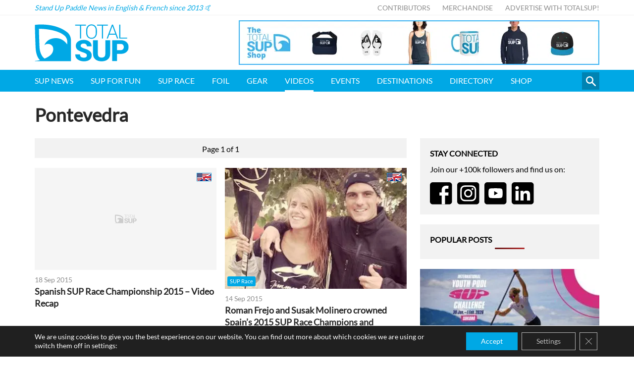

--- FILE ---
content_type: text/html
request_url: https://www.totalsup.com/tag/pontevedra/
body_size: 11209
content:
<!DOCTYPE html>
<html lang="en">
<head>
<meta http-equiv="X-UA-Compatible" content="IE=edge" />
<meta http-equiv="Content-Type" content="text/html; charset=utf-8" />
<meta name="apple-mobile-web-app-title" content="TotalSUP">
<meta name="viewport" content="width=device-width, initial-scale=1.0">
<link rel="shortcut icon" href="https://esejgc9pyjx.exactdn.com/wp-content/themes/totalsup/static/min/img/sites/totalsup/favicon.png" />
<style>img:is([sizes="auto" i], [sizes^="auto," i]) { contain-intrinsic-size: 3000px 1500px }</style>
<!-- All in One SEO Pro 4.8.1.1 - aioseo.com -->
<title>Pontevedra | Stand Up Paddle | TotalSUP</title>
<meta name="robots" content="max-image-preview:large" />
<link rel="canonical" href="https://www.totalsup.com/tag/pontevedra/" />
<meta name="generator" content="All in One SEO Pro (AIOSEO) 4.8.1.1" />
<meta property="og:locale" content="en_US" />
<meta property="og:site_name" content="TotalSUP - Stand Up Paddle" />
<meta property="og:type" content="article" />
<meta property="og:title" content="Pontevedra | Stand Up Paddle | TotalSUP" />
<meta property="og:url" content="https://www.totalsup.com/tag/pontevedra/" />
<meta property="fb:app_id" content="1159898930687280" />
<meta property="og:image" content="https://esejgc9pyjx.exactdn.com/wp-content/themes/totalsup/static/min/img/placeholder.png" />
<meta property="og:image:secure_url" content="https://esejgc9pyjx.exactdn.com/wp-content/themes/totalsup/static/min/img/placeholder.png" />
<meta property="article:publisher" content="https://www.facebook.com/totalsupofficial" />
<meta name="twitter:card" content="summary" />
<meta name="twitter:title" content="Pontevedra | Stand Up Paddle | TotalSUP" />
<meta name="twitter:image" content="https://esejgc9pyjx.exactdn.com/wp-content/themes/totalsup/static/min/img/placeholder.png" />
<script type="application/ld+json" class="aioseo-schema">
{"@context":"https:\/\/schema.org","@graph":[{"@type":"BreadcrumbList","@id":"https:\/\/www.totalsup.com\/tag\/pontevedra\/#breadcrumblist","itemListElement":[{"@type":"ListItem","@id":"https:\/\/www.totalsup.com\/#listItem","position":1,"name":"Home","item":"https:\/\/www.totalsup.com\/","nextItem":{"@type":"ListItem","@id":"https:\/\/www.totalsup.com\/tag\/pontevedra\/#listItem","name":"Pontevedra"}},{"@type":"ListItem","@id":"https:\/\/www.totalsup.com\/tag\/pontevedra\/#listItem","position":2,"name":"Pontevedra","previousItem":{"@type":"ListItem","@id":"https:\/\/www.totalsup.com\/#listItem","name":"Home"}}]},{"@type":"CollectionPage","@id":"https:\/\/www.totalsup.com\/tag\/pontevedra\/#collectionpage","url":"https:\/\/www.totalsup.com\/tag\/pontevedra\/","name":"Pontevedra | Stand Up Paddle | TotalSUP","inLanguage":"en-US","isPartOf":{"@id":"https:\/\/www.totalsup.com\/#website"},"breadcrumb":{"@id":"https:\/\/www.totalsup.com\/tag\/pontevedra\/#breadcrumblist"}},{"@type":"Organization","@id":"https:\/\/www.totalsup.com\/#organization","name":"TotalSUP","description":"Stand Up Paddle News in English & French since 2013 \ud83e\udd19","url":"https:\/\/www.totalsup.com\/","sameAs":["https:\/\/www.instagram.com\/totalsup"]},{"@type":"WebSite","@id":"https:\/\/www.totalsup.com\/#website","url":"https:\/\/www.totalsup.com\/","name":"TotalSUP","description":"Stand Up Paddle News in English & French since 2013 \ud83e\udd19","inLanguage":"en-US","publisher":{"@id":"https:\/\/www.totalsup.com\/#organization"}}]}
</script>
<!-- All in One SEO Pro -->
<link rel='dns-prefetch' href='//esejgc9pyjx.exactdn.com' />
<link rel='preconnect' href='//esejgc9pyjx.exactdn.com' />
<link rel='preconnect' href='//esejgc9pyjx.exactdn.com' crossorigin />
<script type="text/javascript" id="wpp-js" src="https://esejgc9pyjx.exactdn.com/wp-content/plugins/wordpress-popular-posts/assets/js/wpp.min.js?ver=7.2.0" data-sampling="0" data-sampling-rate="100" data-api-url="https://www.totalsup.com/wp-json/wordpress-popular-posts" data-post-id="0" data-token="1e3bbc9cdb" data-lang="0" data-debug="0"></script>
<style id='classic-theme-styles-inline-css' type='text/css'>
/*! This file is auto-generated */
.wp-block-button__link{color:#fff;background-color:#32373c;border-radius:9999px;box-shadow:none;text-decoration:none;padding:calc(.667em + 2px) calc(1.333em + 2px);font-size:1.125em}.wp-block-file__button{background:#32373c;color:#fff;text-decoration:none}
</style>
<style id='global-styles-inline-css' type='text/css'>
:root{--wp--preset--aspect-ratio--square: 1;--wp--preset--aspect-ratio--4-3: 4/3;--wp--preset--aspect-ratio--3-4: 3/4;--wp--preset--aspect-ratio--3-2: 3/2;--wp--preset--aspect-ratio--2-3: 2/3;--wp--preset--aspect-ratio--16-9: 16/9;--wp--preset--aspect-ratio--9-16: 9/16;--wp--preset--color--black: #000000;--wp--preset--color--cyan-bluish-gray: #abb8c3;--wp--preset--color--white: #ffffff;--wp--preset--color--pale-pink: #f78da7;--wp--preset--color--vivid-red: #cf2e2e;--wp--preset--color--luminous-vivid-orange: #ff6900;--wp--preset--color--luminous-vivid-amber: #fcb900;--wp--preset--color--light-green-cyan: #7bdcb5;--wp--preset--color--vivid-green-cyan: #00d084;--wp--preset--color--pale-cyan-blue: #8ed1fc;--wp--preset--color--vivid-cyan-blue: #0693e3;--wp--preset--color--vivid-purple: #9b51e0;--wp--preset--gradient--vivid-cyan-blue-to-vivid-purple: linear-gradient(135deg,rgba(6,147,227,1) 0%,rgb(155,81,224) 100%);--wp--preset--gradient--light-green-cyan-to-vivid-green-cyan: linear-gradient(135deg,rgb(122,220,180) 0%,rgb(0,208,130) 100%);--wp--preset--gradient--luminous-vivid-amber-to-luminous-vivid-orange: linear-gradient(135deg,rgba(252,185,0,1) 0%,rgba(255,105,0,1) 100%);--wp--preset--gradient--luminous-vivid-orange-to-vivid-red: linear-gradient(135deg,rgba(255,105,0,1) 0%,rgb(207,46,46) 100%);--wp--preset--gradient--very-light-gray-to-cyan-bluish-gray: linear-gradient(135deg,rgb(238,238,238) 0%,rgb(169,184,195) 100%);--wp--preset--gradient--cool-to-warm-spectrum: linear-gradient(135deg,rgb(74,234,220) 0%,rgb(151,120,209) 20%,rgb(207,42,186) 40%,rgb(238,44,130) 60%,rgb(251,105,98) 80%,rgb(254,248,76) 100%);--wp--preset--gradient--blush-light-purple: linear-gradient(135deg,rgb(255,206,236) 0%,rgb(152,150,240) 100%);--wp--preset--gradient--blush-bordeaux: linear-gradient(135deg,rgb(254,205,165) 0%,rgb(254,45,45) 50%,rgb(107,0,62) 100%);--wp--preset--gradient--luminous-dusk: linear-gradient(135deg,rgb(255,203,112) 0%,rgb(199,81,192) 50%,rgb(65,88,208) 100%);--wp--preset--gradient--pale-ocean: linear-gradient(135deg,rgb(255,245,203) 0%,rgb(182,227,212) 50%,rgb(51,167,181) 100%);--wp--preset--gradient--electric-grass: linear-gradient(135deg,rgb(202,248,128) 0%,rgb(113,206,126) 100%);--wp--preset--gradient--midnight: linear-gradient(135deg,rgb(2,3,129) 0%,rgb(40,116,252) 100%);--wp--preset--font-size--small: 13px;--wp--preset--font-size--medium: 20px;--wp--preset--font-size--large: 36px;--wp--preset--font-size--x-large: 42px;--wp--preset--spacing--20: 0.44rem;--wp--preset--spacing--30: 0.67rem;--wp--preset--spacing--40: 1rem;--wp--preset--spacing--50: 1.5rem;--wp--preset--spacing--60: 2.25rem;--wp--preset--spacing--70: 3.38rem;--wp--preset--spacing--80: 5.06rem;--wp--preset--shadow--natural: 6px 6px 9px rgba(0, 0, 0, 0.2);--wp--preset--shadow--deep: 12px 12px 50px rgba(0, 0, 0, 0.4);--wp--preset--shadow--sharp: 6px 6px 0px rgba(0, 0, 0, 0.2);--wp--preset--shadow--outlined: 6px 6px 0px -3px rgba(255, 255, 255, 1), 6px 6px rgba(0, 0, 0, 1);--wp--preset--shadow--crisp: 6px 6px 0px rgba(0, 0, 0, 1);}:where(.is-layout-flex){gap: 0.5em;}:where(.is-layout-grid){gap: 0.5em;}body .is-layout-flex{display: flex;}.is-layout-flex{flex-wrap: wrap;align-items: center;}.is-layout-flex > :is(*, div){margin: 0;}body .is-layout-grid{display: grid;}.is-layout-grid > :is(*, div){margin: 0;}:where(.wp-block-columns.is-layout-flex){gap: 2em;}:where(.wp-block-columns.is-layout-grid){gap: 2em;}:where(.wp-block-post-template.is-layout-flex){gap: 1.25em;}:where(.wp-block-post-template.is-layout-grid){gap: 1.25em;}.has-black-color{color: var(--wp--preset--color--black) !important;}.has-cyan-bluish-gray-color{color: var(--wp--preset--color--cyan-bluish-gray) !important;}.has-white-color{color: var(--wp--preset--color--white) !important;}.has-pale-pink-color{color: var(--wp--preset--color--pale-pink) !important;}.has-vivid-red-color{color: var(--wp--preset--color--vivid-red) !important;}.has-luminous-vivid-orange-color{color: var(--wp--preset--color--luminous-vivid-orange) !important;}.has-luminous-vivid-amber-color{color: var(--wp--preset--color--luminous-vivid-amber) !important;}.has-light-green-cyan-color{color: var(--wp--preset--color--light-green-cyan) !important;}.has-vivid-green-cyan-color{color: var(--wp--preset--color--vivid-green-cyan) !important;}.has-pale-cyan-blue-color{color: var(--wp--preset--color--pale-cyan-blue) !important;}.has-vivid-cyan-blue-color{color: var(--wp--preset--color--vivid-cyan-blue) !important;}.has-vivid-purple-color{color: var(--wp--preset--color--vivid-purple) !important;}.has-black-background-color{background-color: var(--wp--preset--color--black) !important;}.has-cyan-bluish-gray-background-color{background-color: var(--wp--preset--color--cyan-bluish-gray) !important;}.has-white-background-color{background-color: var(--wp--preset--color--white) !important;}.has-pale-pink-background-color{background-color: var(--wp--preset--color--pale-pink) !important;}.has-vivid-red-background-color{background-color: var(--wp--preset--color--vivid-red) !important;}.has-luminous-vivid-orange-background-color{background-color: var(--wp--preset--color--luminous-vivid-orange) !important;}.has-luminous-vivid-amber-background-color{background-color: var(--wp--preset--color--luminous-vivid-amber) !important;}.has-light-green-cyan-background-color{background-color: var(--wp--preset--color--light-green-cyan) !important;}.has-vivid-green-cyan-background-color{background-color: var(--wp--preset--color--vivid-green-cyan) !important;}.has-pale-cyan-blue-background-color{background-color: var(--wp--preset--color--pale-cyan-blue) !important;}.has-vivid-cyan-blue-background-color{background-color: var(--wp--preset--color--vivid-cyan-blue) !important;}.has-vivid-purple-background-color{background-color: var(--wp--preset--color--vivid-purple) !important;}.has-black-border-color{border-color: var(--wp--preset--color--black) !important;}.has-cyan-bluish-gray-border-color{border-color: var(--wp--preset--color--cyan-bluish-gray) !important;}.has-white-border-color{border-color: var(--wp--preset--color--white) !important;}.has-pale-pink-border-color{border-color: var(--wp--preset--color--pale-pink) !important;}.has-vivid-red-border-color{border-color: var(--wp--preset--color--vivid-red) !important;}.has-luminous-vivid-orange-border-color{border-color: var(--wp--preset--color--luminous-vivid-orange) !important;}.has-luminous-vivid-amber-border-color{border-color: var(--wp--preset--color--luminous-vivid-amber) !important;}.has-light-green-cyan-border-color{border-color: var(--wp--preset--color--light-green-cyan) !important;}.has-vivid-green-cyan-border-color{border-color: var(--wp--preset--color--vivid-green-cyan) !important;}.has-pale-cyan-blue-border-color{border-color: var(--wp--preset--color--pale-cyan-blue) !important;}.has-vivid-cyan-blue-border-color{border-color: var(--wp--preset--color--vivid-cyan-blue) !important;}.has-vivid-purple-border-color{border-color: var(--wp--preset--color--vivid-purple) !important;}.has-vivid-cyan-blue-to-vivid-purple-gradient-background{background: var(--wp--preset--gradient--vivid-cyan-blue-to-vivid-purple) !important;}.has-light-green-cyan-to-vivid-green-cyan-gradient-background{background: var(--wp--preset--gradient--light-green-cyan-to-vivid-green-cyan) !important;}.has-luminous-vivid-amber-to-luminous-vivid-orange-gradient-background{background: var(--wp--preset--gradient--luminous-vivid-amber-to-luminous-vivid-orange) !important;}.has-luminous-vivid-orange-to-vivid-red-gradient-background{background: var(--wp--preset--gradient--luminous-vivid-orange-to-vivid-red) !important;}.has-very-light-gray-to-cyan-bluish-gray-gradient-background{background: var(--wp--preset--gradient--very-light-gray-to-cyan-bluish-gray) !important;}.has-cool-to-warm-spectrum-gradient-background{background: var(--wp--preset--gradient--cool-to-warm-spectrum) !important;}.has-blush-light-purple-gradient-background{background: var(--wp--preset--gradient--blush-light-purple) !important;}.has-blush-bordeaux-gradient-background{background: var(--wp--preset--gradient--blush-bordeaux) !important;}.has-luminous-dusk-gradient-background{background: var(--wp--preset--gradient--luminous-dusk) !important;}.has-pale-ocean-gradient-background{background: var(--wp--preset--gradient--pale-ocean) !important;}.has-electric-grass-gradient-background{background: var(--wp--preset--gradient--electric-grass) !important;}.has-midnight-gradient-background{background: var(--wp--preset--gradient--midnight) !important;}.has-small-font-size{font-size: var(--wp--preset--font-size--small) !important;}.has-medium-font-size{font-size: var(--wp--preset--font-size--medium) !important;}.has-large-font-size{font-size: var(--wp--preset--font-size--large) !important;}.has-x-large-font-size{font-size: var(--wp--preset--font-size--x-large) !important;}
:where(.wp-block-post-template.is-layout-flex){gap: 1.25em;}:where(.wp-block-post-template.is-layout-grid){gap: 1.25em;}
:where(.wp-block-columns.is-layout-flex){gap: 2em;}:where(.wp-block-columns.is-layout-grid){gap: 2em;}
:root :where(.wp-block-pullquote){font-size: 1.5em;line-height: 1.6;}
</style>
<link rel='stylesheet' id='cs-styles-css' href='https://esejgc9pyjx.exactdn.com/wp-content/themes/totalsup/static/min/css/totalsup.min.css?ver=1.10' type='text/css' media='all' />
<link rel='stylesheet' id='cs-fonts-css' href='https://esejgc9pyjx.exactdn.com/easyio-fonts/css?family=Lato&#038;ver=1.0' type='text/css' media='all' />
<link rel='stylesheet' id='moove_gdpr_frontend-css' href='https://esejgc9pyjx.exactdn.com/wp-content/plugins/gdpr-cookie-compliance/dist/styles/gdpr-main-nf.css?ver=4.16.1' type='text/css' media='all' />
<style id='moove_gdpr_frontend-inline-css' type='text/css'>
#moove_gdpr_cookie_modal .moove-gdpr-modal-content .moove-gdpr-tab-main h3.tab-title, 
#moove_gdpr_cookie_modal .moove-gdpr-modal-content .moove-gdpr-tab-main span.tab-title,
#moove_gdpr_cookie_modal .moove-gdpr-modal-content .moove-gdpr-modal-left-content #moove-gdpr-menu li a, 
#moove_gdpr_cookie_modal .moove-gdpr-modal-content .moove-gdpr-modal-left-content #moove-gdpr-menu li button,
#moove_gdpr_cookie_modal .moove-gdpr-modal-content .moove-gdpr-modal-left-content .moove-gdpr-branding-cnt a,
#moove_gdpr_cookie_modal .moove-gdpr-modal-content .moove-gdpr-modal-footer-content .moove-gdpr-button-holder a.mgbutton, 
#moove_gdpr_cookie_modal .moove-gdpr-modal-content .moove-gdpr-modal-footer-content .moove-gdpr-button-holder button.mgbutton,
#moove_gdpr_cookie_modal .cookie-switch .cookie-slider:after, 
#moove_gdpr_cookie_modal .cookie-switch .slider:after, 
#moove_gdpr_cookie_modal .switch .cookie-slider:after, 
#moove_gdpr_cookie_modal .switch .slider:after,
#moove_gdpr_cookie_info_bar .moove-gdpr-info-bar-container .moove-gdpr-info-bar-content p, 
#moove_gdpr_cookie_info_bar .moove-gdpr-info-bar-container .moove-gdpr-info-bar-content p a,
#moove_gdpr_cookie_info_bar .moove-gdpr-info-bar-container .moove-gdpr-info-bar-content a.mgbutton, 
#moove_gdpr_cookie_info_bar .moove-gdpr-info-bar-container .moove-gdpr-info-bar-content button.mgbutton,
#moove_gdpr_cookie_modal .moove-gdpr-modal-content .moove-gdpr-tab-main .moove-gdpr-tab-main-content h1, 
#moove_gdpr_cookie_modal .moove-gdpr-modal-content .moove-gdpr-tab-main .moove-gdpr-tab-main-content h2, 
#moove_gdpr_cookie_modal .moove-gdpr-modal-content .moove-gdpr-tab-main .moove-gdpr-tab-main-content h3, 
#moove_gdpr_cookie_modal .moove-gdpr-modal-content .moove-gdpr-tab-main .moove-gdpr-tab-main-content h4, 
#moove_gdpr_cookie_modal .moove-gdpr-modal-content .moove-gdpr-tab-main .moove-gdpr-tab-main-content h5, 
#moove_gdpr_cookie_modal .moove-gdpr-modal-content .moove-gdpr-tab-main .moove-gdpr-tab-main-content h6,
#moove_gdpr_cookie_modal .moove-gdpr-modal-content.moove_gdpr_modal_theme_v2 .moove-gdpr-modal-title .tab-title,
#moove_gdpr_cookie_modal .moove-gdpr-modal-content.moove_gdpr_modal_theme_v2 .moove-gdpr-tab-main h3.tab-title, 
#moove_gdpr_cookie_modal .moove-gdpr-modal-content.moove_gdpr_modal_theme_v2 .moove-gdpr-tab-main span.tab-title,
#moove_gdpr_cookie_modal .moove-gdpr-modal-content.moove_gdpr_modal_theme_v2 .moove-gdpr-branding-cnt a {
font-weight: inherit				}
#moove_gdpr_cookie_modal,#moove_gdpr_cookie_info_bar,.gdpr_cookie_settings_shortcode_content{font-family:inherit}#moove_gdpr_save_popup_settings_button{background-color:#373737;color:#fff}#moove_gdpr_save_popup_settings_button:hover{background-color:#000}#moove_gdpr_cookie_info_bar .moove-gdpr-info-bar-container .moove-gdpr-info-bar-content a.mgbutton,#moove_gdpr_cookie_info_bar .moove-gdpr-info-bar-container .moove-gdpr-info-bar-content button.mgbutton{background-color:#00a8e5}#moove_gdpr_cookie_modal .moove-gdpr-modal-content .moove-gdpr-modal-footer-content .moove-gdpr-button-holder a.mgbutton,#moove_gdpr_cookie_modal .moove-gdpr-modal-content .moove-gdpr-modal-footer-content .moove-gdpr-button-holder button.mgbutton,.gdpr_cookie_settings_shortcode_content .gdpr-shr-button.button-green{background-color:#00a8e5;border-color:#00a8e5}#moove_gdpr_cookie_modal .moove-gdpr-modal-content .moove-gdpr-modal-footer-content .moove-gdpr-button-holder a.mgbutton:hover,#moove_gdpr_cookie_modal .moove-gdpr-modal-content .moove-gdpr-modal-footer-content .moove-gdpr-button-holder button.mgbutton:hover,.gdpr_cookie_settings_shortcode_content .gdpr-shr-button.button-green:hover{background-color:#fff;color:#00a8e5}#moove_gdpr_cookie_modal .moove-gdpr-modal-content .moove-gdpr-modal-close i,#moove_gdpr_cookie_modal .moove-gdpr-modal-content .moove-gdpr-modal-close span.gdpr-icon{background-color:#00a8e5;border:1px solid #00a8e5}#moove_gdpr_cookie_info_bar span.change-settings-button.focus-g,#moove_gdpr_cookie_info_bar span.change-settings-button:focus,#moove_gdpr_cookie_info_bar button.change-settings-button.focus-g,#moove_gdpr_cookie_info_bar button.change-settings-button:focus{-webkit-box-shadow:0 0 1px 3px #00a8e5;-moz-box-shadow:0 0 1px 3px #00a8e5;box-shadow:0 0 1px 3px #00a8e5}#moove_gdpr_cookie_modal .moove-gdpr-modal-content .moove-gdpr-modal-close i:hover,#moove_gdpr_cookie_modal .moove-gdpr-modal-content .moove-gdpr-modal-close span.gdpr-icon:hover,#moove_gdpr_cookie_info_bar span[data-href]>u.change-settings-button{color:#00a8e5}#moove_gdpr_cookie_modal .moove-gdpr-modal-content .moove-gdpr-modal-left-content #moove-gdpr-menu li.menu-item-selected a span.gdpr-icon,#moove_gdpr_cookie_modal .moove-gdpr-modal-content .moove-gdpr-modal-left-content #moove-gdpr-menu li.menu-item-selected button span.gdpr-icon{color:inherit}#moove_gdpr_cookie_modal .moove-gdpr-modal-content .moove-gdpr-modal-left-content #moove-gdpr-menu li a span.gdpr-icon,#moove_gdpr_cookie_modal .moove-gdpr-modal-content .moove-gdpr-modal-left-content #moove-gdpr-menu li button span.gdpr-icon{color:inherit}#moove_gdpr_cookie_modal .gdpr-acc-link{line-height:0;font-size:0;color:transparent;position:absolute}#moove_gdpr_cookie_modal .moove-gdpr-modal-content .moove-gdpr-modal-close:hover i,#moove_gdpr_cookie_modal .moove-gdpr-modal-content .moove-gdpr-modal-left-content #moove-gdpr-menu li a,#moove_gdpr_cookie_modal .moove-gdpr-modal-content .moove-gdpr-modal-left-content #moove-gdpr-menu li button,#moove_gdpr_cookie_modal .moove-gdpr-modal-content .moove-gdpr-modal-left-content #moove-gdpr-menu li button i,#moove_gdpr_cookie_modal .moove-gdpr-modal-content .moove-gdpr-modal-left-content #moove-gdpr-menu li a i,#moove_gdpr_cookie_modal .moove-gdpr-modal-content .moove-gdpr-tab-main .moove-gdpr-tab-main-content a:hover,#moove_gdpr_cookie_info_bar.moove-gdpr-dark-scheme .moove-gdpr-info-bar-container .moove-gdpr-info-bar-content a.mgbutton:hover,#moove_gdpr_cookie_info_bar.moove-gdpr-dark-scheme .moove-gdpr-info-bar-container .moove-gdpr-info-bar-content button.mgbutton:hover,#moove_gdpr_cookie_info_bar.moove-gdpr-dark-scheme .moove-gdpr-info-bar-container .moove-gdpr-info-bar-content a:hover,#moove_gdpr_cookie_info_bar.moove-gdpr-dark-scheme .moove-gdpr-info-bar-container .moove-gdpr-info-bar-content button:hover,#moove_gdpr_cookie_info_bar.moove-gdpr-dark-scheme .moove-gdpr-info-bar-container .moove-gdpr-info-bar-content span.change-settings-button:hover,#moove_gdpr_cookie_info_bar.moove-gdpr-dark-scheme .moove-gdpr-info-bar-container .moove-gdpr-info-bar-content button.change-settings-button:hover,#moove_gdpr_cookie_info_bar.moove-gdpr-dark-scheme .moove-gdpr-info-bar-container .moove-gdpr-info-bar-content u.change-settings-button:hover,#moove_gdpr_cookie_info_bar span[data-href]>u.change-settings-button,#moove_gdpr_cookie_info_bar.moove-gdpr-dark-scheme .moove-gdpr-info-bar-container .moove-gdpr-info-bar-content a.mgbutton.focus-g,#moove_gdpr_cookie_info_bar.moove-gdpr-dark-scheme .moove-gdpr-info-bar-container .moove-gdpr-info-bar-content button.mgbutton.focus-g,#moove_gdpr_cookie_info_bar.moove-gdpr-dark-scheme .moove-gdpr-info-bar-container .moove-gdpr-info-bar-content a.focus-g,#moove_gdpr_cookie_info_bar.moove-gdpr-dark-scheme .moove-gdpr-info-bar-container .moove-gdpr-info-bar-content button.focus-g,#moove_gdpr_cookie_info_bar.moove-gdpr-dark-scheme .moove-gdpr-info-bar-container .moove-gdpr-info-bar-content a.mgbutton:focus,#moove_gdpr_cookie_info_bar.moove-gdpr-dark-scheme .moove-gdpr-info-bar-container .moove-gdpr-info-bar-content button.mgbutton:focus,#moove_gdpr_cookie_info_bar.moove-gdpr-dark-scheme .moove-gdpr-info-bar-container .moove-gdpr-info-bar-content a:focus,#moove_gdpr_cookie_info_bar.moove-gdpr-dark-scheme .moove-gdpr-info-bar-container .moove-gdpr-info-bar-content button:focus,#moove_gdpr_cookie_info_bar.moove-gdpr-dark-scheme .moove-gdpr-info-bar-container .moove-gdpr-info-bar-content span.change-settings-button.focus-g,span.change-settings-button:focus,button.change-settings-button.focus-g,button.change-settings-button:focus,#moove_gdpr_cookie_info_bar.moove-gdpr-dark-scheme .moove-gdpr-info-bar-container .moove-gdpr-info-bar-content u.change-settings-button.focus-g,#moove_gdpr_cookie_info_bar.moove-gdpr-dark-scheme .moove-gdpr-info-bar-container .moove-gdpr-info-bar-content u.change-settings-button:focus{color:#00a8e5}#moove_gdpr_cookie_modal .moove-gdpr-branding.focus-g span,#moove_gdpr_cookie_modal .moove-gdpr-modal-content .moove-gdpr-tab-main a.focus-g{color:#00a8e5}#moove_gdpr_cookie_modal.gdpr_lightbox-hide{display:none}#moove_gdpr_cookie_info_bar .moove-gdpr-info-bar-container .moove-gdpr-info-bar-content a.mgbutton,#moove_gdpr_cookie_info_bar .moove-gdpr-info-bar-container .moove-gdpr-info-bar-content button.mgbutton,#moove_gdpr_cookie_modal .moove-gdpr-modal-content .moove-gdpr-modal-footer-content .moove-gdpr-button-holder a.mgbutton,#moove_gdpr_cookie_modal .moove-gdpr-modal-content .moove-gdpr-modal-footer-content .moove-gdpr-button-holder button.mgbutton,.gdpr-shr-button,#moove_gdpr_cookie_info_bar .moove-gdpr-infobar-close-btn{border-radius:0}
</style>
<script type="text/javascript" src="https://esejgc9pyjx.exactdn.com/wp-includes/js/jquery/jquery.min.js?ver=3.7.1" id="jquery-core-js"></script>
<script type="text/javascript" src="https://esejgc9pyjx.exactdn.com/wp-includes/js/jquery/jquery-migrate.min.js?ver=3.4.1" id="jquery-migrate-js"></script>
<link rel="https://api.w.org/" href="https://www.totalsup.com/wp-json/" /><link rel="alternate" title="JSON" type="application/json" href="https://www.totalsup.com/wp-json/wp/v2/tags/780" />
<!-- This site is using AdRotate v5.6.4 Professional to display their advertisements - https://ajdg.solutions/ -->
<!-- AdRotate CSS -->
<style type="text/css" media="screen">
.g { margin:0px; padding:0px; overflow:hidden; line-height:1; zoom:1; }
.g img { height:auto; }
.g-col { position:relative; float:left; }
.g-col:first-child { margin-left: 0; }
.g-col:last-child { margin-right: 0; }
@media only screen and (max-width: 480px) {
.g-col, .g-dyn, .g-single { width:100%; margin-left:0; margin-right:0; }
}
</style>
<!-- /AdRotate CSS -->
<style id="wpp-loading-animation-styles">@-webkit-keyframes bgslide{from{background-position-x:0}to{background-position-x:-200%}}@keyframes bgslide{from{background-position-x:0}to{background-position-x:-200%}}.wpp-widget-block-placeholder,.wpp-shortcode-placeholder{margin:0 auto;width:60px;height:3px;background:#dd3737;background:linear-gradient(90deg,#dd3737 0%,#571313 10%,#dd3737 100%);background-size:200% auto;border-radius:3px;-webkit-animation:bgslide 1s infinite linear;animation:bgslide 1s infinite linear}</style>
<noscript><style>.lazyload[data-src]{display:none !important;}</style></noscript><style>.lazyload{background-image:none !important;}.lazyload:before{background-image:none !important;}</style>
<meta name="google-site-verification" content="OTnt_HZZ-WyTAOy8-lNgmWCvwJkRTnNlV1zhT0icdno" />
<script async src="https://pagead2.googlesyndication.com/pagead/js/adsbygoogle.js?client=ca-pub-2953056852445093" crossorigin="anonymous"></script>
<!-- Global site tag (gtag.js) - Google Analytics -->
<script async src="https://www.googletagmanager.com/gtag/js?id=UA-47364260-1"></script>
<script>
window.dataLayer = window.dataLayer || [];
function gtag(){dataLayer.push(arguments);}
gtag('js', new Date());
gtag('config', 'UA-47364260-1');
</script>
<!-- Mouseflow -->
<script type="text/javascript">
window._mfq = window._mfq || [];
(function() {
var mf = document.createElement("script");
mf.type = "text/javascript"; mf.defer = true;
mf.src = "//cdn.mouseflow.com/projects/a1ae6af6-35be-44af-b266-75a91993e5e2.js";
document.getElementsByTagName("head")[0].appendChild(mf);
})();
</script>
</head>
<body class="archive tag tag-pontevedra tag-780">
<nav class="topbar">
<div class="topbar-inner">
<div class="topbar-strapline">
Stand Up Paddle News in English &amp; French since 2013 🤙		</div>
<ul id="menu-top" class="menu"><li id="menu-item-33122" class="menu-item menu-item-type-post_type menu-item-object-page menu-item-33122"><a href="https://www.totalsup.com/contributors/">Contributors</a></li>
<li id="menu-item-32891" class="menu-item menu-item-type-custom menu-item-object-custom menu-item-32891"><a href="https://shop.totalsup.com/">Merchandise</a></li>
<li id="menu-item-86" class="menu-item menu-item-type-post_type menu-item-object-page menu-item-86"><a href="https://www.totalsup.com/advertise/">Advertise with TotalSUP!</a></li>
</ul>	</div>
</nav>
<header class="header">
<div class="container">
<div class="header-wrapper">
<div class="header-logo">
<a href="/">
<img src="[data-uri]" alt="TotalSUP" data-src="https://esejgc9pyjx.exactdn.com/wp-content/themes/totalsup/static/min/img/sites/totalsup/logo.svg" decoding="async" class="lazyload"><noscript><img src="https://esejgc9pyjx.exactdn.com/wp-content/themes/totalsup/static/min/img/sites/totalsup/logo.svg" alt="TotalSUP" data-eio="l"></noscript>
</a>	
</div>
<div class="header-mobile">
<span>Menu</span> 
<div class="header-burger">
<span class="l1"></span>
<span class="l2"></span>
<span class="l3"></span>
</div>
</div>
<div class="header-banner header-banner--desktop">
<div class="g g-1"><div class="g-single a-33"><a data-track="MzMsMSwxLDYw" href="https://shop.totalsup.com" target="_blank" class="bannerTracking gofollow" data-category="Display" data-action="shop" data-label="Top" data-value="0">
<img src="[data-uri]" data-src="https://esejgc9pyjx.exactdn.com/wp-content/uploads/2022/03/the-totalsup.-shop.png?strip=all&lossy=1&ssl=1" decoding="async" class="lazyload" data-eio-rwidth="728" data-eio-rheight="90" /><noscript><img src="https://esejgc9pyjx.exactdn.com/wp-content/uploads/2022/03/the-totalsup.-shop.png?strip=all&lossy=1&ssl=1" data-eio="l" /></noscript></a></div></div>			</div>
</div>
</div>
<div class="header-banner header-banner--mobile">
<div class="container">
<div class="g g-1"><div class="g-single a-76"><a data-track="NzYsMSwxLDYw" href="https://www.light-sup.com/lightboardcorpreg-paradoxa.html" target="_blank" class="bannerTracking gofollow" data-category="Display" data-action="shop" data-label="Top" data-value="0">
<img src="[data-uri]" data-src="https://esejgc9pyjx.exactdn.com/wp-content/uploads/2025/04/490996597_3953967811522772_7074946446988963697_n.jpg?strip=all&lossy=1&ssl=1" decoding="async" class="lazyload" data-eio-rwidth="728" data-eio-rheight="90" /><noscript><img src="https://esejgc9pyjx.exactdn.com/wp-content/uploads/2025/04/490996597_3953967811522772_7074946446988963697_n.jpg?strip=all&lossy=1&ssl=1" data-eio="l" /></noscript></a></div></div>		</div>
</div>
</header>
<nav class="navigation">
<div class="container">
<div class="navigation-wrapper">
<ul id="menu-primary" class="navigation-menu"><li id="menu-item-48600" class="menu-item menu-item-type-post_type menu-item-object-page menu-item-48600"><a href="https://www.totalsup.com/sup-news/">SUP News</a></li>
<li id="menu-item-48662" class="menu-item menu-item-type-taxonomy menu-item-object-category menu-item-48662"><a href="https://www.totalsup.com/category/stand-up-paddle-for-fun/">SUP for FUN</a></li>
<li id="menu-item-34829" class="menu-item menu-item-type-taxonomy menu-item-object-category menu-item-34829"><a href="https://www.totalsup.com/category/sup-race/">SUP Race</a></li>
<li id="menu-item-48661" class="menu-item menu-item-type-taxonomy menu-item-object-category menu-item-48661"><a href="https://www.totalsup.com/category/foil/">Foil</a></li>
<li id="menu-item-34844" class="menu-item menu-item-type-taxonomy menu-item-object-category menu-item-34844"><a href="https://www.totalsup.com/category/stand-up-paddle-for-fun/sup-gear/">Gear</a></li>
<li id="menu-item-111" class="menu-item menu-item-type-custom menu-item-object-custom menu-item-111 current_page_item"><a href="/videos">Videos</a></li>
<li id="menu-item-48926" class="menu-item menu-item-type-post_type menu-item-object-page menu-item-48926"><a href="https://www.totalsup.com/events/">Events</a></li>
<li id="menu-item-188" class="menu-item menu-item-type-post_type menu-item-object-page menu-item-188"><a href="https://www.totalsup.com/destinations/">Destinations</a></li>
<li id="menu-item-105" class="menu-item menu-item-type-post_type menu-item-object-page menu-item-105"><a href="https://www.totalsup.com/directory/">Directory</a></li>
<li id="menu-item-49033" class="menu-item menu-item-type-custom menu-item-object-custom menu-item-49033"><a href="https://shop.totalsup.com">Shop</a></li>
</ul>
<ul id="menu-top-1" class="navigation-submenu"><li class="menu-item menu-item-type-post_type menu-item-object-page menu-item-33122"><a href="https://www.totalsup.com/contributors/">Contributors</a></li>
<li class="menu-item menu-item-type-custom menu-item-object-custom menu-item-32891"><a href="https://shop.totalsup.com/">Merchandise</a></li>
<li class="menu-item menu-item-type-post_type menu-item-object-page menu-item-86"><a href="https://www.totalsup.com/advertise/">Advertise with TotalSUP!</a></li>
</ul>
<ul class="navigation-search">
<li>
<a href="javascript://" class="searchbar-icon"></a>
<ul>
<li>
<form role="search" method="get" class="searchbar-form" action="/">
<input type="text" value="" name="s" id="s" placeholder="Search TotalSUP" autocomplete="off" />
<button>Go</button>
</form>
</li>
</ul>
</li>
</ul>
</div>
</div>
</nav>
<section class="landing">
<header class="grid grid-twothirds-onethirds page-title">
<div class="grid-column">
<h1>Pontevedra</h1>							</div>
<div class="grid-column">&nbsp;</div>
</header>
<div class="grid grid-twothirds-onethirds">
<article class="grid-column">
<div class="pagination">
<div class="pagination-back"></div>
<div class="pagination-totals"><p>Page 1 of 1</p></div>
<div class="pagination-next"></div>
</div>
<div class="grid grid-halves">
<div class="grid-column">
<div class="post post-video">
<div class="post-image post-type-video post-language-english">
<a href="https://www.totalsup.com/videos/spanish-sup-race-championship-2015-video-recap/"><img src="[data-uri]" alt="Spanish SUP Race Championship 2015 &#8211; Video Recap" data-src="https://esejgc9pyjx.exactdn.com/wp-content/themes/totalsup/static/min/img/placeholder.png?strip=all&lossy=1&ssl=1" decoding="async" class="lazyload" data-eio-rwidth="710" data-eio-rheight="399"><noscript><img src="https://esejgc9pyjx.exactdn.com/wp-content/themes/totalsup/static/min/img/placeholder.png?strip=all&lossy=1&ssl=1" alt="Spanish SUP Race Championship 2015 &#8211; Video Recap" data-eio="l"></noscript></a>
</div>
<div class="post-content">
<p class="date">18 Sep 2015</p><h3><a href="https://www.totalsup.com/videos/spanish-sup-race-championship-2015-video-recap/">Spanish SUP Race Championship 2015 &#8211; Video Recap</a></h3><div class="excerpt"><p>A great video recap in Spanish of the 2015 Spanish SUP race championship in Baiona, Pontevedra,&nbsp;Galicia won by Roman Frejo in the Men&#39;s and Suzak Molinero in the Women&#39;s.&nbsp; Click here to see the full results:&nbsp;www.totalsup.com/en/articles/item/604</p></div>			
</div>
</div>
</div>
<div class="grid-column">
<div class="post post-post">
<div class="post-image post-type-post post-language-english">
<a href="https://www.totalsup.com/news/roman-frejo-and-susak-molinero-crowned-spains-2015-sup-race-champions/"><img src="[data-uri]" alt="Roman Frejo and Susak Molinero crowned Spain&#8217;s 2015 SUP Race Champions and qualified for ISA Worlds" data-src="https://esejgc9pyjx.exactdn.com/wp-content/uploads/2015/09/susak-roman-1-2.jpg?strip=all&lossy=1&ssl=1" decoding="async" class="lazyload" data-eio-rwidth="300" data-eio-rheight="200"><noscript><img src="https://esejgc9pyjx.exactdn.com/wp-content/uploads/2015/09/susak-roman-1-2.jpg?strip=all&lossy=1&ssl=1" alt="Roman Frejo and Susak Molinero crowned Spain&#8217;s 2015 SUP Race Champions and qualified for ISA Worlds" data-eio="l"></noscript></a>
<ul class="post-categories">
<li><a href="https://www.totalsup.com/category/sup-race/" rel="category tag">SUP Race</a></li></ul>					</div>
<div class="post-content">
<p class="date">14 Sep 2015</p><h3><a href="https://www.totalsup.com/news/roman-frejo-and-susak-molinero-crowned-spains-2015-sup-race-champions/">Roman Frejo and Susak Molinero crowned Spain&#8217;s 2015 SUP Race Champions and qualified for ISA Worlds</a></h3><div class="excerpt"><p>Last week-end, the spanish crema de la crema of SUP racing was fighting hard for the Spanish Championship title and a qualification to represent Spain at the 2016 ISA World Championship. Starboard racer Roman Frejo and Jimmy Lewis racer Susak Molinero had the upper hand over the 2 day events. Here are the podiums and the detailed results. [&hellip;]</p></div>			
</div>
</div>
</div>
</div>
<div class="pagination">
<div class="pagination-back"></div>
<div class="pagination-totals"><p>Page 1 of 1</p></div>
<div class="pagination-next"></div>
</div>
</article>
<aside class="grid-column">
<div class="widget widget-social">
<h6>Stay Connected</h6>
<p>Join our +100k followers and find us on:</p>
<ul class="social">
<li><a href="https://www.facebook.com/totalsupofficial" target="_blank"><img src="[data-uri]" data-src="https://esejgc9pyjx.exactdn.com/wp-content/themes/totalsup/static/min/img/social/facebook-black.svg" decoding="async" class="lazyload"><noscript><img src="https://esejgc9pyjx.exactdn.com/wp-content/themes/totalsup/static/min/img/social/facebook-black.svg" data-eio="l"></noscript></a></li>		<li><a href="https://www.instagram.com/totalsup/" target="_blank"><img src="[data-uri]" data-src="https://esejgc9pyjx.exactdn.com/wp-content/themes/totalsup/static/min/img/social/instagram-black.svg" decoding="async" class="lazyload"><noscript><img src="https://esejgc9pyjx.exactdn.com/wp-content/themes/totalsup/static/min/img/social/instagram-black.svg" data-eio="l"></noscript></a></li>		<li><a href="https://www.youtube.com/Totalsup/" target="_blank"><img src="[data-uri]" data-src="https://esejgc9pyjx.exactdn.com/wp-content/themes/totalsup/static/min/img/social/youtube-black.svg" decoding="async" class="lazyload"><noscript><img src="https://esejgc9pyjx.exactdn.com/wp-content/themes/totalsup/static/min/img/social/youtube-black.svg" data-eio="l"></noscript></a></li>		<li><a href="https://www.linkedin.com/company/totalsup/" target="_blank"><img src="[data-uri]" data-src="https://esejgc9pyjx.exactdn.com/wp-content/themes/totalsup/static/min/img/social/linkedin-black.svg" decoding="async" class="lazyload"><noscript><img src="https://esejgc9pyjx.exactdn.com/wp-content/themes/totalsup/static/min/img/social/linkedin-black.svg" data-eio="l"></noscript></a></li>			</ul>
</div>
<div class="widget widget-popular">
<h6>Popular Posts</h6><div class="wpp-shortcode"><script type="application/json">{"title":"Popular Posts","limit":"5","offset":0,"range":"last30days","time_quantity":24,"time_unit":"hour","freshness":false,"order_by":"views","post_type":"post","pid":"2375","exclude":"2375","cat":"","taxonomy":"category","term_id":"","author":"","shorten_title":{"active":false,"length":0,"words":false},"post-excerpt":{"active":false,"length":0,"keep_format":false,"words":false},"thumbnail":{"active":true,"build":"manual","width":"423","height":0},"rating":false,"stats_tag":{"comment_count":false,"views":false,"author":false,"date":{"active":"1","format":"j M Y"},"category":false,"taxonomy":{"active":false,"name":"category"}},"markup":{"custom_html":true,"wpp-start":"<ul class=\"wpp-list\">","wpp-end":"<\/ul>","title-start":"&lt;h6&gt;","title-end":"&lt;\/h6&gt;","post-html":"&lt;li&gt;&lt;div class=&quot;wpp-thumb&quot;&gt;{thumb}&lt;\/div&gt;&lt;div class=&quot;wpp-content&quot;&gt;&lt;a href=&quot;{url}&quot;&gt;{text_title}&lt;\/a&gt;&lt;\/div&gt;&lt;\/li&gt;"},"theme":{"name":""}}</script><div class="wpp-shortcode-placeholder"></div></div>	</div>
<div class="event-carousel owl-carousel">
<div class="item">
<a href="https://www.totalsup.com/events/youth-pool-sup-challenge-sukoro-hungary/"><img src="[data-uri]" alt="International Youth Pool SUP Challenge" data-src="https://esejgc9pyjx.exactdn.com/wp-content/uploads/2025/10/youth-pool-sup-challenge-sukoro-345x194.jpg?strip=all&lossy=1&ssl=1" decoding="async" class="lazyload" data-eio-rwidth="345" data-eio-rheight="194"><noscript><img src="https://esejgc9pyjx.exactdn.com/wp-content/uploads/2025/10/youth-pool-sup-challenge-sukoro-345x194.jpg?strip=all&#038;lossy=1&#038;ssl=1" alt="International Youth Pool SUP Challenge" data-eio="l"></noscript></a>
<div class="widget widget-alert">
<p class="meta">Featured Event</p>
<h6>International Youth Pool SUP Challenge</h6>
<p>
<strong>Location:</strong> Sukoró, Hungary<br>
<strong>Date:</strong> 30 Jan 2026				</p>
<p><a href="https://www.totalsup.com/events/youth-pool-sup-challenge-sukoro-hungary/" class="btn btn-reversed">Find out more</a></p>
</div>
</div>
<div class="item">
<a href="https://www.totalsup.com/events/ze-race-2026/"><img src="[data-uri]" alt="Ze Race 2026" data-src="https://esejgc9pyjx.exactdn.com/wp-content/uploads/2025/11/ze-race-2026-sup-345x194.jpg?strip=all&lossy=1&ssl=1" decoding="async" class="lazyload" data-eio-rwidth="345" data-eio-rheight="194"><noscript><img src="https://esejgc9pyjx.exactdn.com/wp-content/uploads/2025/11/ze-race-2026-sup-345x194.jpg?strip=all&#038;lossy=1&#038;ssl=1" alt="Ze Race 2026" data-eio="l"></noscript></a>
<div class="widget widget-alert">
<p class="meta">Featured Event</p>
<h6>Ze Race 2026</h6>
<p>
<strong>Location:</strong> Gosier, Guadeloupe<br>
<strong>Date:</strong> 31 Jan 2026				</p>
<p><a href="https://www.totalsup.com/events/ze-race-2026/" class="btn btn-reversed">Find out more</a></p>
</div>
</div>
<div class="item">
<a href="https://www.totalsup.com/events/prone-sup-camp-susanne-lier-andrew-byatt/"><img src="[data-uri]" alt="Watermen Week &#8211; Prone &#038; SUP with Andrew Byatt &#038; Susanne Lier" data-src="https://esejgc9pyjx.exactdn.com/wp-content/uploads/2025/12/Susanne-Lier-SUP-Camp_Andrew-Byatt-345x194.jpg?strip=all&lossy=1&ssl=1" decoding="async" class="lazyload" data-eio-rwidth="345" data-eio-rheight="194"><noscript><img src="https://esejgc9pyjx.exactdn.com/wp-content/uploads/2025/12/Susanne-Lier-SUP-Camp_Andrew-Byatt-345x194.jpg?strip=all&#038;lossy=1&#038;ssl=1" alt="Watermen Week &#8211; Prone &#038; SUP with Andrew Byatt &#038; Susanne Lier" data-eio="l"></noscript></a>
<div class="widget widget-alert">
<p class="meta">Featured Event</p>
<h6>Watermen Week &#8211; Prone &#038; SUP with Andrew Byatt &#038; Susanne Lier</h6>
<p>
<strong>Location:</strong> , <br>
<strong>Date:</strong> 7 Feb 2026				</p>
<p><a href="https://www.totalsup.com/events/prone-sup-camp-susanne-lier-andrew-byatt/" class="btn btn-reversed">Find out more</a></p>
</div>
</div>
<div class="item">
<a href="https://www.totalsup.com/events/sup-race-ocean-camp-susanne-lier-candice-appleby/"><img src="[data-uri]" alt="SUP Race Ocean Camp with Candice Appleby and Susanne Lier" data-src="https://esejgc9pyjx.exactdn.com/wp-content/uploads/2025/12/Susanne-Lier-SUP-Camp_Candice-Appleby-345x194.jpg?strip=all&lossy=1&ssl=1" decoding="async" class="lazyload" data-eio-rwidth="345" data-eio-rheight="194"><noscript><img src="https://esejgc9pyjx.exactdn.com/wp-content/uploads/2025/12/Susanne-Lier-SUP-Camp_Candice-Appleby-345x194.jpg?strip=all&#038;lossy=1&#038;ssl=1" alt="SUP Race Ocean Camp with Candice Appleby and Susanne Lier" data-eio="l"></noscript></a>
<div class="widget widget-alert">
<p class="meta">Featured Event</p>
<h6>SUP Race Ocean Camp with Candice Appleby and Susanne Lier</h6>
<p>
<strong>Location:</strong> , <br>
<strong>Date:</strong> 21 Feb 2026				</p>
<p><a href="https://www.totalsup.com/events/sup-race-ocean-camp-susanne-lier-candice-appleby/" class="btn btn-reversed">Find out more</a></p>
</div>
</div>
<div class="item">
<a href="https://www.totalsup.com/events/spring-sup-race-2026/"><img src="[data-uri]" alt="Spring SUP Race 2026" data-src="https://esejgc9pyjx.exactdn.com/wp-content/uploads/2024/01/6-icf-spring-race-delta-sup-345x194.jpeg?strip=all&lossy=1&ssl=1" decoding="async" class="lazyload" data-eio-rwidth="345" data-eio-rheight="194"><noscript><img src="https://esejgc9pyjx.exactdn.com/wp-content/uploads/2024/01/6-icf-spring-race-delta-sup-345x194.jpeg?strip=all&#038;lossy=1&#038;ssl=1" alt="Spring SUP Race 2026" data-eio="l"></noscript></a>
<div class="widget widget-alert">
<p class="meta">Featured Event</p>
<h6>Spring SUP Race 2026</h6>
<p>
<strong>Location:</strong> Comacchio, Italy<br>
<strong>Date:</strong> 27 Mar 2026				</p>
<p><a href="https://www.totalsup.com/events/spring-sup-race-2026/" class="btn btn-reversed">Find out more</a></p>
</div>
</div>
<div class="item">
<a href="https://www.totalsup.com/events/super-tiber-run-2026/"><img src="[data-uri]" alt="Super Tiber Run 2026" data-src="https://esejgc9pyjx.exactdn.com/wp-content/uploads/2025/11/Super-Tiber-Run-2026-345x194.jpg?strip=all&lossy=1&ssl=1" decoding="async" class="lazyload" data-eio-rwidth="345" data-eio-rheight="194"><noscript><img src="https://esejgc9pyjx.exactdn.com/wp-content/uploads/2025/11/Super-Tiber-Run-2026-345x194.jpg?strip=all&#038;lossy=1&#038;ssl=1" alt="Super Tiber Run 2026" data-eio="l"></noscript></a>
<div class="widget widget-alert">
<p class="meta">Featured Event</p>
<h6>Super Tiber Run 2026</h6>
<p>
<strong>Location:</strong> , <br>
<strong>Date:</strong> 24 Apr 2026				</p>
<p><a href="https://www.totalsup.com/events/super-tiber-run-2026/" class="btn btn-reversed">Find out more</a></p>
</div>
</div>
<div class="item">
<a href="https://www.totalsup.com/events/the-lake-rocks-festival-2026/"><img src="[data-uri]" alt="THE LAKE ROCKS FESTIVAL 2026" data-src="https://esejgc9pyjx.exactdn.com/wp-content/uploads/2025/05/Csillag-Kocsis_Lake-Rocks-Festival-2025-345x194.jpg?strip=all&lossy=1&ssl=1" decoding="async" class="lazyload" data-eio-rwidth="345" data-eio-rheight="194"><noscript><img src="https://esejgc9pyjx.exactdn.com/wp-content/uploads/2025/05/Csillag-Kocsis_Lake-Rocks-Festival-2025-345x194.jpg?strip=all&#038;lossy=1&#038;ssl=1" alt="THE LAKE ROCKS FESTIVAL 2026" data-eio="l"></noscript></a>
<div class="widget widget-alert">
<p class="meta">Featured Event</p>
<h6>THE LAKE ROCKS FESTIVAL 2026</h6>
<p>
<strong>Location:</strong> Faaker See, Austria<br>
<strong>Date:</strong> 14 May 2026				</p>
<p><a href="https://www.totalsup.com/events/the-lake-rocks-festival-2026/" class="btn btn-reversed">Find out more</a></p>
</div>
</div>
<div class="item">
<a href="https://www.totalsup.com/events/2026-supalot-sup-alps-trophy/"><img src="[data-uri]" alt="SUPALOT 2026" data-src="https://esejgc9pyjx.exactdn.com/wp-content/uploads/2025/09/sup-alps-trophy-2026-345x194.jpg?strip=all&lossy=1&ssl=1" decoding="async" class="lazyload" data-eio-rwidth="345" data-eio-rheight="194"><noscript><img src="https://esejgc9pyjx.exactdn.com/wp-content/uploads/2025/09/sup-alps-trophy-2026-345x194.jpg?strip=all&#038;lossy=1&#038;ssl=1" alt="SUPALOT 2026" data-eio="l"></noscript></a>
<div class="widget widget-alert">
<p class="meta">Featured Event</p>
<h6>SUPALOT 2026</h6>
<p>
<strong>Location:</strong> Gunzenhausen, Germany<br>
<strong>Date:</strong> 13 Jun 2026				</p>
<p><a href="https://www.totalsup.com/events/2026-supalot-sup-alps-trophy/" class="btn btn-reversed">Find out more</a></p>
</div>
</div>
<div class="item">
<a href="https://www.totalsup.com/events/graz-river-days-2026/"><img src="[data-uri]" alt="Graz River Days 2026" data-src="https://esejgc9pyjx.exactdn.com/wp-content/uploads/2025/09/sup-alps-trophy-2026-345x194.jpg?strip=all&lossy=1&ssl=1" decoding="async" class="lazyload" data-eio-rwidth="345" data-eio-rheight="194"><noscript><img src="https://esejgc9pyjx.exactdn.com/wp-content/uploads/2025/09/sup-alps-trophy-2026-345x194.jpg?strip=all&#038;lossy=1&#038;ssl=1" alt="Graz River Days 2026" data-eio="l"></noscript></a>
<div class="widget widget-alert">
<p class="meta">Featured Event</p>
<h6>Graz River Days 2026</h6>
<p>
<strong>Location:</strong> Graz, Austria<br>
<strong>Date:</strong> 26 Jun 2026				</p>
<p><a href="https://www.totalsup.com/events/graz-river-days-2026/" class="btn btn-reversed">Find out more</a></p>
</div>
</div>
<div class="item">
<a href="https://www.totalsup.com/events/lago-di-alpi-erfurt/"><img src="[data-uri]" alt="LAGO DI ALPI / ERFURT" data-src="https://esejgc9pyjx.exactdn.com/wp-content/uploads/2025/09/sup-alps-trophy-2026-345x194.jpg?strip=all&lossy=1&ssl=1" decoding="async" class="lazyload" data-eio-rwidth="345" data-eio-rheight="194"><noscript><img src="https://esejgc9pyjx.exactdn.com/wp-content/uploads/2025/09/sup-alps-trophy-2026-345x194.jpg?strip=all&#038;lossy=1&#038;ssl=1" alt="LAGO DI ALPI / ERFURT" data-eio="l"></noscript></a>
<div class="widget widget-alert">
<p class="meta">Featured Event</p>
<h6>LAGO DI ALPI / ERFURT</h6>
<p>
<strong>Location:</strong> Erfurt, Germany<br>
<strong>Date:</strong> 4 Jul 2026				</p>
<p><a href="https://www.totalsup.com/events/lago-di-alpi-erfurt/" class="btn btn-reversed">Find out more</a></p>
</div>
</div>
<div class="item">
<a href="https://www.totalsup.com/events/sup-race-training-camp-brazil-susanne-lier-analytic-paddle-aloha-spirit/"><img src="[data-uri]" alt="SUP Race Training Camp Brazil with Analytic Paddle, Aloha Spirit &#038; Susanne Lier" data-src="https://esejgc9pyjx.exactdn.com/wp-content/uploads/2025/12/Susanne-Lier-SUP-Camp_Analytic-Paddle-x-Aloha-Spirit-345x194.jpg?strip=all&lossy=1&ssl=1" decoding="async" class="lazyload" data-eio-rwidth="345" data-eio-rheight="194"><noscript><img src="https://esejgc9pyjx.exactdn.com/wp-content/uploads/2025/12/Susanne-Lier-SUP-Camp_Analytic-Paddle-x-Aloha-Spirit-345x194.jpg?strip=all&#038;lossy=1&#038;ssl=1" alt="SUP Race Training Camp Brazil with Analytic Paddle, Aloha Spirit &#038; Susanne Lier" data-eio="l"></noscript></a>
<div class="widget widget-alert">
<p class="meta">Featured Event</p>
<h6>SUP Race Training Camp Brazil with Analytic Paddle, Aloha Spirit &#038; Susanne Lier</h6>
<p>
<strong>Location:</strong> , <br>
<strong>Date:</strong> 7 Aug 2026				</p>
<p><a href="https://www.totalsup.com/events/sup-race-training-camp-brazil-susanne-lier-analytic-paddle-aloha-spirit/" class="btn btn-reversed">Find out more</a></p>
</div>
</div>
<div class="item">
<a href="https://www.totalsup.com/events/adria-sup-challenge-2026/"><img src="[data-uri]" alt="ADRIA SUP CHALLENGE 2026" data-src="https://esejgc9pyjx.exactdn.com/wp-content/uploads/2025/09/sup-alps-trophy-2026-345x194.jpg?strip=all&lossy=1&ssl=1" decoding="async" class="lazyload" data-eio-rwidth="345" data-eio-rheight="194"><noscript><img src="https://esejgc9pyjx.exactdn.com/wp-content/uploads/2025/09/sup-alps-trophy-2026-345x194.jpg?strip=all&#038;lossy=1&#038;ssl=1" alt="ADRIA SUP CHALLENGE 2026" data-eio="l"></noscript></a>
<div class="widget widget-alert">
<p class="meta">Featured Event</p>
<h6>ADRIA SUP CHALLENGE 2026</h6>
<p>
<strong>Location:</strong> Koper, Slovenia<br>
<strong>Date:</strong> 5 Sep 2026				</p>
<p><a href="https://www.totalsup.com/events/adria-sup-challenge-2026/" class="btn btn-reversed">Find out more</a></p>
</div>
</div>
<div class="item">
<a href="https://www.totalsup.com/events/legend-of-ox-2026/"><img src="[data-uri]" alt="LEGEND OF OX 2026" data-src="https://esejgc9pyjx.exactdn.com/wp-content/uploads/2025/01/legend-of-ox-2025-austria-345x194.png?strip=all&lossy=1&ssl=1" decoding="async" class="lazyload" data-eio-rwidth="345" data-eio-rheight="194"><noscript><img src="https://esejgc9pyjx.exactdn.com/wp-content/uploads/2025/01/legend-of-ox-2025-austria-345x194.png?strip=all&#038;lossy=1&#038;ssl=1" alt="LEGEND OF OX 2026" data-eio="l"></noscript></a>
<div class="widget widget-alert">
<p class="meta">Featured Event</p>
<h6>LEGEND OF OX 2026</h6>
<p>
<strong>Location:</strong> St. Gilgen, Austria<br>
<strong>Date:</strong> 26 Sep 2026				</p>
<p><a href="https://www.totalsup.com/events/legend-of-ox-2026/" class="btn btn-reversed">Find out more</a></p>
</div>
</div>
</div>
<div class="widget widget-ads">
<div class="g g-2"><div class="g-single a-66"><a data-track="NjYsMiwxLDYw" href="https://infinity-sup.com/" target="_blank" class="bannerTracking gofollow" data-category="Display" data-action="Infinity" data-label="Side" data-value="0">
<img src="[data-uri]" data-src="https://esejgc9pyjx.exactdn.com/wp-content/uploads/2025/04/Csillag300X250.png?strip=all&lossy=1&ssl=1" decoding="async" class="lazyload" data-eio-rwidth="300" data-eio-rheight="250" /><noscript><img src="https://esejgc9pyjx.exactdn.com/wp-content/uploads/2025/04/Csillag300X250.png?strip=all&lossy=1&ssl=1" data-eio="l" /></noscript></a></div></div>	</div>
</aside>
</div>
</section>

<section role="recent">
<div class="container">
</div>
</section>
<footer role="main">
<div class="container">
<div class="copyright">
<div class="menu-legal-menu-container"><ul id="menu-legal-menu" class="legal"><li id="menu-item-39828" class="menu-item menu-item-type-post_type menu-item-object-page menu-item-39828"><a href="https://www.totalsup.com/contributors/">Contributors</a></li>
<li id="menu-item-39829" class="menu-item menu-item-type-post_type menu-item-object-page menu-item-39829"><a href="https://www.totalsup.com/advertise/">Advertise with TotalSUP!</a></li>
<li id="menu-item-39830" class="menu-item menu-item-type-post_type menu-item-object-page menu-item-privacy-policy menu-item-39830"><a rel="privacy-policy" href="https://www.totalsup.com/privacy-policy/">Privacy Policy</a></li>
<li id="menu-item-39831" class="menu-item menu-item-type-custom menu-item-object-custom menu-item-39831"><a href="#gdpr_cookie_modal">Manage Privacy Settings</a></li>
</ul></div>				<ul class="network">
<li><a href="https://www.totalsup.com/" target="_blank"><img src="[data-uri]" alt="" data-src="https://esejgc9pyjx.exactdn.com/wp-content/themes/totalsup/static/min/img/sites/totalsup/logo-white.svg" decoding="async" class="lazyload"><noscript><img src="https://esejgc9pyjx.exactdn.com/wp-content/themes/totalsup/static/min/img/sites/totalsup/logo-white.svg" alt="" data-eio="l"></noscript></a></li>
<li><a href="https://www.totalwing.com/" target="_blank"><img src="[data-uri]" alt="" data-src="https://esejgc9pyjx.exactdn.com/wp-content/themes/totalsup/static/min/img/sites/totalwing/logo-white.svg" decoding="async" class="lazyload"><noscript><img src="https://esejgc9pyjx.exactdn.com/wp-content/themes/totalsup/static/min/img/sites/totalwing/logo-white.svg" alt="" data-eio="l"></noscript></a></li>
<li><a href="https://www.totalpaddler.com/" target="_blank"><img src="[data-uri]" alt="" data-src="https://esejgc9pyjx.exactdn.com/wp-content/themes/totalsup/static/min/img/sites/totalpaddler/logo-white.png?strip=all&lossy=1&ssl=1" decoding="async" class="lazyload" data-eio-rwidth="2458" data-eio-rheight="994"><noscript><img src="https://esejgc9pyjx.exactdn.com/wp-content/themes/totalsup/static/min/img/sites/totalpaddler/logo-white.png?strip=all&lossy=1&ssl=1" alt="" data-eio="l"></noscript></a></li>
</ul>
<p>&copy; 2014 - 2026 TotalSUP. Edited &amp; Translated by <a href="http://www.mediateo.com" target="_blank">Mediateo</a></p>
</div>
</div>
</footer>
<!--copyscapeskip-->
<aside id="moove_gdpr_cookie_info_bar" class="moove-gdpr-info-bar-hidden moove-gdpr-align-center moove-gdpr-dark-scheme gdpr_infobar_postion_bottom" aria-label="GDPR Cookie Banner" style="display: none;">
<div class="moove-gdpr-info-bar-container">
<div class="moove-gdpr-info-bar-content">
<div class="moove-gdpr-cookie-notice">
<p>We are using cookies to give you the best experience on our website. You can find out more about which cookies we are using or switch them off in settings:</p>
<button class="moove-gdpr-infobar-close-btn gdpr-content-close-btn" aria-label="Close GDPR Cookie Banner">
<span class="gdpr-sr-only">Close GDPR Cookie Banner</span>
<i class="moovegdpr-arrow-close"></i>
</button>
</div>
<!--  .moove-gdpr-cookie-notice -->        
<div class="moove-gdpr-button-holder">
<button class="mgbutton moove-gdpr-infobar-allow-all gdpr-fbo-0" aria-label="Accept" >Accept</button>
<button class="mgbutton moove-gdpr-infobar-settings-btn change-settings-button gdpr-fbo-2" aria-haspopup="true" data-href="#moove_gdpr_cookie_modal" aria-label="Settings">Settings</button>
<button class="moove-gdpr-infobar-close-btn gdpr-fbo-3" aria-label="Close GDPR Cookie Banner" >
<span class="gdpr-sr-only">Close GDPR Cookie Banner</span>
<i class="moovegdpr-arrow-close"></i>
</button>
</div>
<!--  .button-container -->      </div>
<!-- moove-gdpr-info-bar-content -->
</div>
<!-- moove-gdpr-info-bar-container -->
</aside>
<!-- #moove_gdpr_cookie_info_bar -->
<!--/copyscapeskip-->
<script type="text/javascript" id="eio-lazy-load-js-before">
/* <![CDATA[ */
var eio_lazy_vars = {"exactdn_domain":"esejgc9pyjx.exactdn.com","skip_autoscale":0,"threshold":0,"use_dpr":1};
/* ]]> */
</script>
<script type="text/javascript" src="https://esejgc9pyjx.exactdn.com/wp-content/plugins/ewww-image-optimizer/includes/lazysizes.min.js?ver=813" id="eio-lazy-load-js" async="async" data-wp-strategy="async"></script>
<script type="text/javascript" id="adrotate-clicktracker-js-extra">
/* <![CDATA[ */
var click_object = {"ajax_url":"https:\/\/www.totalsup.com\/wp-admin\/admin-ajax.php"};
/* ]]> */
</script>
<script type="text/javascript" src="https://esejgc9pyjx.exactdn.com/wp-content/plugins/adrotate-pro/library/jquery.adrotate.clicktracker.js?m=1576240009" id="adrotate-clicktracker-js"></script>
<script type="text/javascript" src="https://esejgc9pyjx.exactdn.com/wp-content/themes/totalsup/static/min/js/third-party.min.js?ver=1.10" id="cs-third-party-js"></script>
<script type="text/javascript" src="https://esejgc9pyjx.exactdn.com/wp-content/themes/totalsup/static/min/js/core.min.js?ver=1.10" id="cs-core-js"></script>
<script type="text/javascript" id="moove_gdpr_frontend-js-extra">
/* <![CDATA[ */
var moove_frontend_gdpr_scripts = {"ajaxurl":"https:\/\/www.totalsup.com\/wp-admin\/admin-ajax.php","post_id":"13151","plugin_dir":"https:\/\/www.totalsup.com\/wp-content\/plugins\/gdpr-cookie-compliance","show_icons":"all","is_page":"","ajax_cookie_removal":"false","strict_init":"2","enabled_default":{"third_party":1,"advanced":0},"geo_location":"false","force_reload":"false","is_single":"","hide_save_btn":"false","current_user":"0","cookie_expiration":"365","script_delay":"2000","close_btn_action":"1","close_btn_rdr":"","scripts_defined":"{\"cache\":false,\"header\":\"\",\"body\":\"\",\"footer\":\"\",\"thirdparty\":{\"header\":\"<script data-gdpr><\\\/script>\\n\\n\\n\",\"body\":\"\",\"footer\":\"\"},\"advanced\":{\"header\":\"\",\"body\":\"\",\"footer\":\"\"}}","gdpr_scor":"true","wp_lang":"","wp_consent_api":"false"};
/* ]]> */
</script>
<script type="text/javascript" src="https://esejgc9pyjx.exactdn.com/wp-content/plugins/gdpr-cookie-compliance/dist/scripts/main.js?ver=4.16.1" id="moove_gdpr_frontend-js"></script>
<script type="text/javascript" id="moove_gdpr_frontend-js-after">
/* <![CDATA[ */
var gdpr_consent__strict = "true"
var gdpr_consent__thirdparty = "true"
var gdpr_consent__advanced = "false"
var gdpr_consent__cookies = "strict|thirdparty"
/* ]]> */
</script>
<!--copyscapeskip-->
<!-- V2 -->
<dialog id="moove_gdpr_cookie_modal" class="gdpr_lightbox-hide" aria-modal="true" aria-label="GDPR Settings Screen">
<div class="moove-gdpr-modal-content moove-clearfix logo-position-left moove_gdpr_modal_theme_v2">
<button class="moove-gdpr-modal-close" autofocus aria-label="Close GDPR Cookie Settings">
<span class="gdpr-sr-only">Close GDPR Cookie Settings</span>
<span class="gdpr-icon moovegdpr-arrow-close"> </span>
</button>
<div class="moove-gdpr-modal-left-content">
<ul id="moove-gdpr-menu">
<li class="menu-item-on menu-item-privacy_overview menu-item-selected">
<button data-href="#privacy_overview" class="moove-gdpr-tab-nav" aria-label="Use of cookies">
<span class="gdpr-nav-tab-title">Use of cookies</span>
</button>
</li>
<li class="menu-item-strict-necessary-cookies menu-item-off">
<button data-href="#strict-necessary-cookies" class="moove-gdpr-tab-nav" aria-label="Necessary Cookies">
<span class="gdpr-nav-tab-title">Necessary Cookies</span>
</button>
</li>
<li class="menu-item-off menu-item-third_party_cookies">
<button data-href="#third_party_cookies" class="moove-gdpr-tab-nav" aria-label="3rd Party Cookies">
<span class="gdpr-nav-tab-title">3rd Party Cookies</span>
</button>
</li>
</ul>
</div>
<!--  .moove-gdpr-modal-left-content -->
<div class="moove-gdpr-modal-right-content">
<div class="moove-gdpr-modal-title"> 
<div>
<span class="tab-title">Use of cookies</span>
</div>
<div class="moove-gdpr-company-logo-holder">
<img src="[data-uri]" alt=""   width="345"  height="136"  class="img-responsive lazyload" data-src="https://esejgc9pyjx.exactdn.com/wp-content/uploads/2021/03/TotalSUP-345x136.png?strip=all&fit=345%2C136&lossy=1&ssl=1" decoding="async" data-eio-rwidth="345" data-eio-rheight="136" /><noscript><img src="https://esejgc9pyjx.exactdn.com/wp-content/uploads/2021/03/TotalSUP-345x136.png?strip=all&fit=345%2C136&lossy=1&ssl=1" alt=""   width="345"  height="136"  class="img-responsive" data-eio="l" /></noscript>
</div>
<!--  .moove-gdpr-company-logo-holder -->          </div>
<!-- .moove-gdpr-modal-ritle -->
<div class="main-modal-content">
<div class="moove-gdpr-tab-content">
<div id="privacy_overview" class="moove-gdpr-tab-main">
<div class="moove-gdpr-tab-main-content">
<p>This website uses cookies in order to make it easier to use and to support the provision of relevant information and functionality to you.</p>
</div>
<!--  .moove-gdpr-tab-main-content -->
</div>
<!-- #privacy_overview -->              
<div id="strict-necessary-cookies" class="moove-gdpr-tab-main" >
<span class="tab-title">Necessary Cookies</span>
<div class="moove-gdpr-tab-main-content">
<p>Necessary cookies enable core functionality such as security, network management, and accessibility. You may disable these by changing your browser settings, but this may affect how the website functions.</p>
<div class="moove-gdpr-status-bar gdpr-checkbox-disabled checkbox-selected">
<div class="gdpr-cc-form-wrap">
<div class="gdpr-cc-form-fieldset">
<label class="cookie-switch" for="moove_gdpr_strict_cookies">    
<span class="gdpr-sr-only">Enable or Disable Cookies</span>        
<input type="checkbox" aria-label="Necessary Cookies" disabled checked="checked"  value="check" name="moove_gdpr_strict_cookies" id="moove_gdpr_strict_cookies">
<span class="cookie-slider cookie-round gdpr-sr" data-text-enable="Enabled" data-text-disabled="Disabled">
<span class="gdpr-sr-label">
<span class="gdpr-sr-enable">Enabled</span>
<span class="gdpr-sr-disable">Disabled</span>
</span>
</span>
</label>
</div>
<!-- .gdpr-cc-form-fieldset -->
</div>
<!-- .gdpr-cc-form-wrap -->
</div>
<!-- .moove-gdpr-status-bar -->
</div>
<!--  .moove-gdpr-tab-main-content -->
</div>
<!-- #strict-necesarry-cookies -->
<div id="third_party_cookies" class="moove-gdpr-tab-main" >
<span class="tab-title">3rd Party Cookies</span>
<div class="moove-gdpr-tab-main-content">
<p>We use a set of third party tools to provide information on how our users engage with our website so that we can improve the experience of the website for our users. For example, we collect information about which of our pages are most frequently visited, and by which types of users. Keeping this cookie enabled helps us to improve our website.</p>
<div class="moove-gdpr-status-bar">
<div class="gdpr-cc-form-wrap">
<div class="gdpr-cc-form-fieldset">
<label class="cookie-switch" for="moove_gdpr_performance_cookies">    
<span class="gdpr-sr-only">Enable or Disable Cookies</span>     
<input type="checkbox" aria-label="3rd Party Cookies" value="check" name="moove_gdpr_performance_cookies" id="moove_gdpr_performance_cookies" >
<span class="cookie-slider cookie-round gdpr-sr" data-text-enable="Enabled" data-text-disabled="Disabled">
<span class="gdpr-sr-label">
<span class="gdpr-sr-enable">Enabled</span>
<span class="gdpr-sr-disable">Disabled</span>
</span>
</span>
</label>
</div>
<!-- .gdpr-cc-form-fieldset -->
</div>
<!-- .gdpr-cc-form-wrap -->
</div>
<!-- .moove-gdpr-status-bar -->
<div class="moove-gdpr-strict-secondary-warning-message" style="margin-top: 10px; display: none;">
<p>Please enable Strictly Necessary Cookies first so that we can save your preferences!</p>
</div>
<!--  .moove-gdpr-tab-main-content -->
</div>
<!--  .moove-gdpr-tab-main-content -->
</div>
<!-- #third_party_cookies -->
</div>
<!--  .moove-gdpr-tab-content -->
</div>
<!--  .main-modal-content -->
<div class="moove-gdpr-modal-footer-content">
<div class="moove-gdpr-button-holder">
<button class="mgbutton moove-gdpr-modal-allow-all button-visible" aria-label="Enable All">Enable All</button>
<button class="mgbutton moove-gdpr-modal-save-settings button-visible" aria-label="Save Changes">Save Changes</button>
</div>
<!--  .moove-gdpr-button-holder -->            
<div class="moove-gdpr-branding-cnt">
</div>
<!--  .moove-gdpr-branding -->          </div>
<!--  .moove-gdpr-modal-footer-content -->
</div>
<!--  .moove-gdpr-modal-right-content -->
<div class="moove-clearfix"></div>
</div>
<!--  .moove-gdpr-modal-content -->
</dialog>
<!-- #moove_gdpr_cookie_modal -->
<!--/copyscapeskip-->
</body>
</html><!-- WP Fastest Cache file was created in 0.275 seconds, on 18 Jan 2026 @ 11:08 am -->

--- FILE ---
content_type: text/html; charset=utf-8
request_url: https://www.google.com/recaptcha/api2/aframe
body_size: 268
content:
<!DOCTYPE HTML><html><head><meta http-equiv="content-type" content="text/html; charset=UTF-8"></head><body><script nonce="2c-1ceQmHqdnjK9zw7OZjA">/** Anti-fraud and anti-abuse applications only. See google.com/recaptcha */ try{var clients={'sodar':'https://pagead2.googlesyndication.com/pagead/sodar?'};window.addEventListener("message",function(a){try{if(a.source===window.parent){var b=JSON.parse(a.data);var c=clients[b['id']];if(c){var d=document.createElement('img');d.src=c+b['params']+'&rc='+(localStorage.getItem("rc::a")?sessionStorage.getItem("rc::b"):"");window.document.body.appendChild(d);sessionStorage.setItem("rc::e",parseInt(sessionStorage.getItem("rc::e")||0)+1);localStorage.setItem("rc::h",'1768786843229');}}}catch(b){}});window.parent.postMessage("_grecaptcha_ready", "*");}catch(b){}</script></body></html>